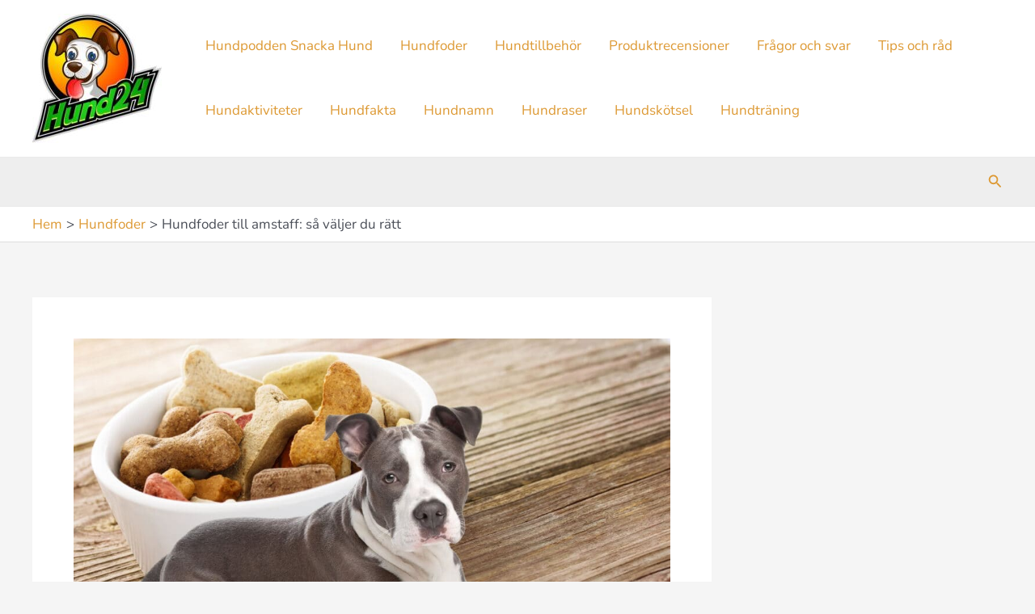

--- FILE ---
content_type: text/css
request_url: https://hund24.se/wp-content/astra-local-fonts/astra-local-fonts.css?ver=4.8.3
body_size: 267
content:
/* latin-ext */
@font-face {
  font-family: 'Courgette';
  font-style: normal;
  font-weight: 400;
  font-display: fallback;
  src: url(https://hund24.se/wp-content/astra-local-fonts/courgette/wEO_EBrAnc9BLjLQAUk1WPoK7Es.woff2) format('woff2');
  unicode-range: U+0100-02AF, U+0304, U+0308, U+0329, U+1E00-1E9F, U+1EF2-1EFF, U+2020, U+20A0-20AB, U+20AD-20CF, U+2113, U+2C60-2C7F, U+A720-A7FF;
}
/* latin */
@font-face {
  font-family: 'Courgette';
  font-style: normal;
  font-weight: 400;
  font-display: fallback;
  src: url(https://hund24.se/wp-content/astra-local-fonts/courgette/wEO_EBrAnc9BLjLQAUk1VvoK.woff2) format('woff2');
  unicode-range: U+0000-00FF, U+0131, U+0152-0153, U+02BB-02BC, U+02C6, U+02DA, U+02DC, U+0304, U+0308, U+0329, U+2000-206F, U+2074, U+20AC, U+2122, U+2191, U+2193, U+2212, U+2215, U+FEFF, U+FFFD;
}
/* cyrillic-ext */
@font-face {
  font-family: 'Nunito';
  font-style: normal;
  font-weight: 400;
  font-display: fallback;
  src: url(https://hund24.se/wp-content/astra-local-fonts/nunito/XRXI3I6Li01BKofiOc5wtlZ2di8HDLshdTk3j77e.woff2) format('woff2');
  unicode-range: U+0460-052F, U+1C80-1C88, U+20B4, U+2DE0-2DFF, U+A640-A69F, U+FE2E-FE2F;
}
/* cyrillic */
@font-face {
  font-family: 'Nunito';
  font-style: normal;
  font-weight: 400;
  font-display: fallback;
  src: url(https://hund24.se/wp-content/astra-local-fonts/nunito/XRXI3I6Li01BKofiOc5wtlZ2di8HDLshdTA3j77e.woff2) format('woff2');
  unicode-range: U+0301, U+0400-045F, U+0490-0491, U+04B0-04B1, U+2116;
}
/* vietnamese */
@font-face {
  font-family: 'Nunito';
  font-style: normal;
  font-weight: 400;
  font-display: fallback;
  src: url(https://hund24.se/wp-content/astra-local-fonts/nunito/XRXI3I6Li01BKofiOc5wtlZ2di8HDLshdTs3j77e.woff2) format('woff2');
  unicode-range: U+0102-0103, U+0110-0111, U+0128-0129, U+0168-0169, U+01A0-01A1, U+01AF-01B0, U+0300-0301, U+0303-0304, U+0308-0309, U+0323, U+0329, U+1EA0-1EF9, U+20AB;
}
/* latin-ext */
@font-face {
  font-family: 'Nunito';
  font-style: normal;
  font-weight: 400;
  font-display: fallback;
  src: url(https://hund24.se/wp-content/astra-local-fonts/nunito/XRXI3I6Li01BKofiOc5wtlZ2di8HDLshdTo3j77e.woff2) format('woff2');
  unicode-range: U+0100-02AF, U+0304, U+0308, U+0329, U+1E00-1E9F, U+1EF2-1EFF, U+2020, U+20A0-20AB, U+20AD-20CF, U+2113, U+2C60-2C7F, U+A720-A7FF;
}
/* latin */
@font-face {
  font-family: 'Nunito';
  font-style: normal;
  font-weight: 400;
  font-display: fallback;
  src: url(https://hund24.se/wp-content/astra-local-fonts/nunito/XRXI3I6Li01BKofiOc5wtlZ2di8HDLshdTQ3jw.woff2) format('woff2');
  unicode-range: U+0000-00FF, U+0131, U+0152-0153, U+02BB-02BC, U+02C6, U+02DA, U+02DC, U+0304, U+0308, U+0329, U+2000-206F, U+2074, U+20AC, U+2122, U+2191, U+2193, U+2212, U+2215, U+FEFF, U+FFFD;
}
